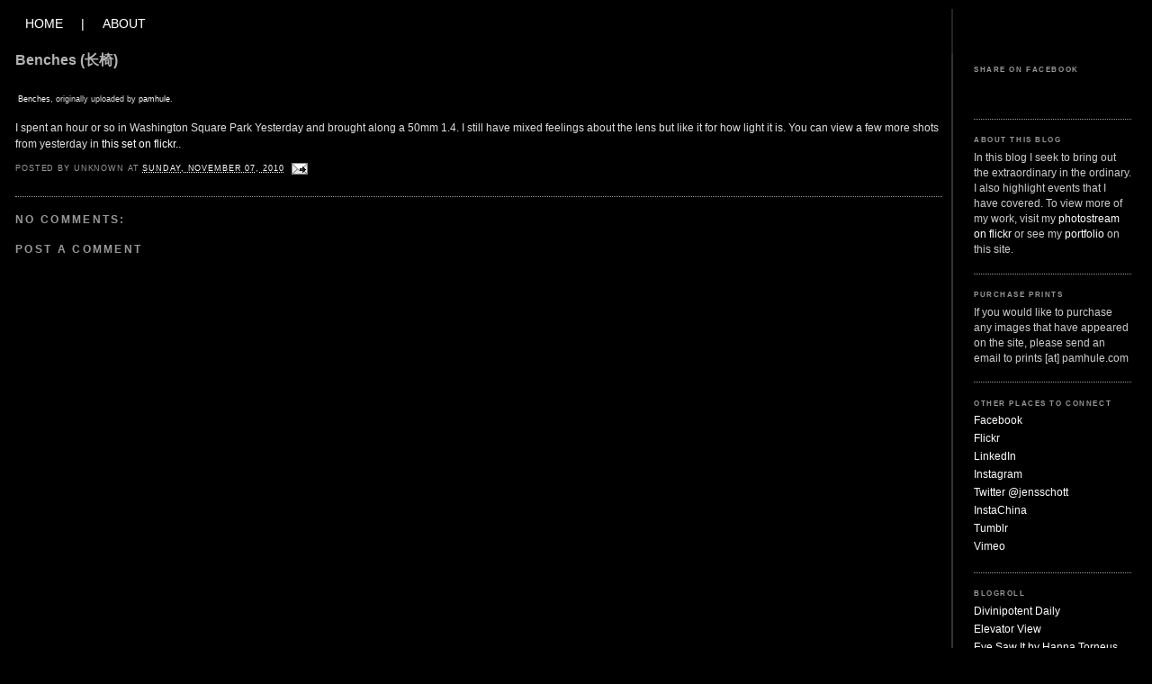

--- FILE ---
content_type: text/html; charset=UTF-8
request_url: http://blog.pamhule.com/2010/11/benches.html
body_size: 10561
content:
<!DOCTYPE html>
<html xmlns='http://www.w3.org/1999/xhtml' xmlns:b='http://www.google.com/2005/gml/b' xmlns:data='http://www.google.com/2005/gml/data' xmlns:expr='http://www.google.com/2005/gml/expr'>
<head>
<link href='https://www.blogger.com/static/v1/widgets/55013136-widget_css_bundle.css' rel='stylesheet' type='text/css'/>
<meta content='text/html; charset=UTF-8' http-equiv='Content-Type'/>
<meta content='blogger' name='generator'/>
<link href='http://blog.pamhule.com/favicon.ico' rel='icon' type='image/x-icon'/>
<link href='http://blog.pamhule.com/2010/11/benches.html' rel='canonical'/>
<link rel="alternate" type="application/atom+xml" title="Pamhule Photography - Atom" href="http://blog.pamhule.com/feeds/posts/default" />
<link rel="alternate" type="application/rss+xml" title="Pamhule Photography - RSS" href="http://blog.pamhule.com/feeds/posts/default?alt=rss" />
<link rel="service.post" type="application/atom+xml" title="Pamhule Photography - Atom" href="https://www.blogger.com/feeds/14911897/posts/default" />

<link rel="alternate" type="application/atom+xml" title="Pamhule Photography - Atom" href="http://blog.pamhule.com/feeds/3263577897009027700/comments/default" />
<!--Can't find substitution for tag [blog.ieCssRetrofitLinks]-->
<link href='http://farm2.static.flickr.com/1177/5155763546_a0cff97f50.jpg' rel='image_src'/>
<meta content='http://blog.pamhule.com/2010/11/benches.html' property='og:url'/>
<meta content='Benches (长椅)' property='og:title'/>
<meta content=' Benches , originally uploaded by pamhule . I spent an hour or so in Washington Square Park Yesterday and brought along a 50mm 1.4.  I still...' property='og:description'/>
<meta content='https://lh3.googleusercontent.com/blogger_img_proxy/AEn0k_tmbEzP-dUa9S23dluX1gHW86pkCTgWTBJSMjGJUCdHbbJcX83tSp_1fGXqoxkYrWCK5wgRyXdFDm9_DUyVmrAP0Yjpr5ZF_X1aH2KCbVUiZ5gocH2uGQuEBIbKcDlegjs=w1200-h630-p-k-no-nu' property='og:image'/>
<title>Pamhule Photography: Benches (长椅)</title>
<style id='page-skin-1' type='text/css'><!--
/*
-----------------------------------------------
Blogger Template Style
Name:     Pamhule Minima Blue
Designer: Douglas Bowman edited by Jens Schott Knudsen
URL:      www.stopdesign.com
Date:     26 Feb 2009
Updated by: Blogger Team and Jens Schott Knudsen
----------------------------------------------- */
/* Variable definitions
====================
<Variable name="bgcolor" description="Page Background Color"
type="color" default="#135">
<Variable name="textcolor" description="Text Color"
type="color" default="#ccc">
<Variable name="linkcolor" description="Link Color"
type="color" default="#9bd">
<Variable name="pagetitlecolor" description="Title Color"
type="color" default="#eee">
<Variable name="descriptioncolor" description="Blog Description Color"
type="color" default="#79b">
<Variable name="titlecolor" description="Post Title Color"
type="color" default="#fc6">
<Variable name="bordercolor" description="Border Color"
type="color" default="#468">
<Variable name="sidebarcolor" description="Sidebar Title Color"
type="color" default="#579">
<Variable name="sidebartextcolor" description="Sidebar Text Color"
type="color" default="#ccc">
<Variable name="visitedlinkcolor" description="Visited Link Color"
type="color" default="#a7a">
<Variable name="bodyfont" description="Text Font"
type="font" default="normal normal 100% 'Trebuchet
MS',Trebuchet,Verdana,Sans-serif">
<Variable name="headerfont" description="Sidebar Title Font"
type="font"
default="normal bold 78% 'Trebuchet
MS',Trebuchet,Arial,Verdana,Sans-serif">
<Variable name="pagetitlefont" description="Blog Title Font"
type="font"
default="normal bold 200% 'Trebuchet
MS',Trebuchet,Verdana,Sans-serif">
<Variable name="descriptionfont" description="Blog Description Font"
type="font"
default="normal normal 78% 'Trebuchet MS', Trebuchet,
Verdana, Sans-serif">
<Variable name="postfooterfont" description="Post Footer Font"
type="font"
default="normal normal 78% 'Trebuchet MS', Trebuchet,
Verdana, Sans-serif">
<Variable name="startSide" description="Start side in blog language"
type="automatic" default="left">
<Variable name="endSide" description="End side in blog language"
type="automatic" default="right">
*/
/* Use this with templates/template-twocol.html */
#navbar-iframe {
display: none !important;
}
<style type="text/css">
.style1 {
text-align: right;
color: #999999;
}
.style2 {
text-align: right;
}
hh {font:bold 'helvetica neue',sans-serif;}
a{color:#999999;text-decoration:none;outline:none;}
a:hover{color:#222;
}
body{
padding: 0px;
background: black;
text-align: left;
background: black;
color: #e0e0e0;
font: 80%/140% 'helvetica neue',sans-serif;
width: 1250px;
height: auto;
margin: 0px auto;
border: 0px double #333333;
font-size/* */:/**/small;
font-size: /**/small;
text-align: center;
}
a:link {
color:#ffffff;
text-decoration:none;
}
a:visited {
color:#ffffff;
text-decoration:none;
}
a img {
border-width:0;
}
.clear {
clear: both;
height: 0px;
visibility: hidden;
}
.clearfix:after {
visibility: hidden;
display: block;
font-size: 0;
content: " ";
clear: both;
height: 0;
}
.clearfix {
display: inline-block;
}
* html .clearfix {
height: 1%;
}
.clearfix {
display: block;
text-align:right;
padding-right:5px
}
/* Outer-Wrapper
----------------------------------------------- */
#outer-wrapper {
width: 1240px;
margin:0 auto;
padding-top:10px;
padding-bottom:5px;
padding-right:10px;
padding-left:2px;
text-align:left;
font: normal normal 89% Arial,
sans-serif;
}
#main-wrapper {
width: 1030px;
float: left;
border-right: 2px solid #333333;
padding-top:0px;
padding-bottom:5px;
padding-right:10px;
padding-left:0px;
word-wrap: break-word; /* fix for long text breaking sidebar float in IE */
overflow: visible;     /* fix for long non-text content breaking IE
sidebar float */
}
#sidebar-wrapper {
width: 175px;
padding-top:50px;
float: right;
word-wrap: break-word; /* fix for long text breaking sidebar float in IE */
overflow: hidden;     /* fix for long non-text content breaking IE
sidebar float */
}
/* Headings
----------------------------------------------- */
h2 {
margin:1.5em 0 .75em;
font:normal bold 68% Verdana, sans-serif;
line-height: 1.4em;
text-transform:uppercase;
letter-spacing:.2em;
color:#999999;
}
/* Posts
-----------------------------------------------
*/
h2.date-header {
margin:1.5em 0 .5em;
}
.post {
margin:.5em 0 1.5em;
border-bottom:1px dotted #999999;
padding-bottom:1.5em;
}
.post h3 {
margin:2.75em 0 0;
padding:0 0 2px;
font-size:140%;
font-weight:normal;
line-height:1.4em;
color:#b3b3b3;
}
.post h3 a, .post h3 a:visited, .post h3 strong {
display:block;
text-decoration:none;
color:#b3b3b3;
font-weight:bold;
}
.post h3 strong, .post h3 a:hover {
color:#cccccc;
}
.post-body {
margin:0 0 .75em;
line-height:1.6em;
}
.post-body blockquote {
line-height:1.3em;
}
.post-footer {
margin: .75em 0;
color:#999999;
text-transform:uppercase;
letter-spacing:.1em;
font: normal normal 76% Arial, sans-serif;
line-height: 1.4em;
}
.comment-link {
margin-left:.6em;
}
.post img {
padding:0px;
border:0px solid #999999;
}
.post blockquote {
margin:1em 20px;
}
.post blockquote p {
margin:.75em 0;
}
/* Comments
----------------------------------------------- */
#comments h4 {
margin:1em 0;
font-weight: bold;
line-height: 1.4em;
text-transform:uppercase;
letter-spacing:.2em;
color: #999999;
}
#comments-block {
margin:1em 0 1.5em;
line-height:1.6em;
}
#comments-block .comment-author {
margin:.5em 0;
}
#comments-block .comment-body {
margin:.25em 0 0;
}
#comments-block .comment-footer {
margin:-.25em 0 2em;
line-height: 1.4em;
text-transform:uppercase;
letter-spacing:.1em;
}
#comments-block .comment-body p {
margin:0 0 .75em;
}
.deleted-comment {
font-style:italic;
color:gray;
}
.feed-links {
clear: both;
line-height: 2.5em;
}
#blog-pager-newer-link {
float: left;
}
#blog-pager-older-link {
float: right;
}
#blog-pager {
text-align: center;
}
/* Sidebar Content
----------------------------------------------- */
.sidebar {
color: #cccccc;
line-height: 1.5em;
}
.sidebar ul {
list-style:none;
margin:0 0 0;
padding:0 0 0;
}
.sidebar li {
margin:0;
padding-top:0;
padding-right:0;
padding-bottom:.25em;
padding-left:15px;
text-indent:-15px;
line-height:1.5em;
}
.sidebar .widget, .main .widget {
border-bottom:1px dotted #999999;
margin:0 0 1.5em;
padding:0 0 1.5em;
}
.main .Blog {
border-bottom-width: 0;
}
/* Profile
----------------------------------------------- */
.profile-img {
float: left;
margin-top: 0;
margin-right: 5px;
margin-bottom: 5px;
margin-left: 0;
padding: 4px;
border: 1px solid #999999;
}
.profile-data {
margin:0;
text-transform:uppercase;
letter-spacing:.1em;
font: normal normal 76% Arial, sans-serif;
color: #999999;
font-weight: bold;
line-height: 1.6em;
}
.profile-datablock {
margin:.5em 0 .5em;
}
.profile-textblock {
margin: 0.5em 0;
line-height: 1.6em;
}
.profile-link {
font: normal normal 76% Arial, sans-serif;
text-transform: uppercase;
letter-spacing: .1em;
}
/* Footer
----------------------------------------------- */
#footer {
width:760px;
clear:both;
margin:0 auto;
padding-top:5px;
line-height: 1.6em;
text-transform:uppercase;
letter-spacing:.1em;
text-align: center;
}
#BlogArchive1_ArchiveList {
text-align: center;
}
/*
Custom Variables are accessible via:
*/
.clear {
clear: both;
height: 0px;
visibility: hidden;
color: #ffffff;
}
.clearfix:after {
visibility: hidden;
display: block;
font-size: 0;
content: " ";
clear: both;
height: 0;
color: #ffffff;
}
.clearfix {
display: inline-block;
}
* html .clearfix {
height: 1%;
}
.clearfix {
display: block;
text-align: left;
padding-top:4px;
padding-bottom:0px;
padding-right:0px;
padding-left:0px;
color: #ffffff;
}
/* Base */
html {
background: #000;
height:100%;
width: 100%;
padding:0;
margin:0;
}
a, button {
color: #333;
transition: all 0.3s;
-webkit-transition: all 0.3s;
-moz-transition: all 0.3s;
}
a:hover {
color: #999;
}
header {
z-index:99;
top: 0px;
left:  0px;
padding: 0px 0px 10px 0px;
position:absolute;
width: 100%;
background-color: rgba(0, 0, 0, .3);
color: #ffffff;
}
header ul {
padding-top: 15px;
margin-left: 20px;
color: #ffffff;
}
header li {
display: inline-block;
margin-bottom: 10px;
margin:0;
padding:0;
color: #ffffff;
}
header li a {
color: #fff;
padding: 5px 8px;
text-transform:uppercase;
font-size:14px;
text-shadow: 0px 1px #222;
font-weigth:600;
color: #ffffff;
}
header li a:hover,
.selected {
color: #fff;
border-top: 1px solid #f2f2f2;
color: #ffffff;
}
nav header {
margin:0;
padding:0;
color: #ffffff;
}
fieldset,img{
border:0;
margin: 0;
}
textarea {
height: 2.4em;
color: #ffffff;
}
li {
list-style:none;
}
caption,th {
text-align:left;
color: #ffffff;
}
q:before,q:after {
content:'';
}
abbr,acronym {
border:0;
font-variant:normal;
}
sup {
vertical-align:text-top;
}
sub {
vertical-align:text-bottom;
}
legend {
color:#000;
}
del,ins {
text-decoration:none;
}/*
Custom Variables are accessible via:
*/
.clear {
clear: both;
height: 0px;
visibility: hidden;
color: #ffffff;
}
.clearfix:after {
visibility: hidden;
display: block;
font-size: 0;
content: " ";
clear: both;
height: 0;
color: #ffffff;
}
.clearfix {
display: inline-block;
color: #ffffff;
}
* html .clearfix {
height: 1%;
color: #ffffff;
}
.clearfix {
display: block;
color: #ffffff;
}
/* Base */
html {
background: #000;
height:100%;
width: 100%;
padding:0;
margin:0;
}
a, button {
color: #333;
transition: all 0.3s;
-webkit-transition: all 0.3s;
-moz-transition: all 0.3s;
}
a:hover {
color: #999;
}
header {
z-index:99;
top: 0px;
left:  0px;
padding: 0px 0px 10px 0px;
position:absolute;
width: 100%;
background-color: rgba(0, 0, 0, .3);
}
header ul {
padding-top: 15px;
margin-left: 20px;
color: #ffffff;
}
header li {
display: inline-block;
margin-bottom: 10px;
margin:0;
padding:0;
color: #ffffff;
}
header li a {
color: #fff;
padding: 5px 8px;
text-transform:uppercase;
font-size:14px;
text-shadow: 0px 1px #222;
font-weigth:600;
}
header li a:hover,
.selected {
color: #fff;
border-top: 1px solid #f2f2f2;
}
nav header {
margin:0;
padding:0;
}
fieldset,img{
border:0;
margin: 0;
}
textarea {
height: 2.4em;
color: #ffffff;
}
li {
list-style:none;
color: #ffffff;
}
caption,th {
text-align:left;
color: #ffffff;
}
q:before,q:after {
content:'';
}
abbr,acronym {
border:0;
font-variant:normal;
}
sup {
vertical-align:text-top;
}
sub {
vertical-align:text-bottom;
}
legend {
color:#000;
}
del,ins {
text-decoration:none;
}
--></style>
<link href='https://www.blogger.com/dyn-css/authorization.css?targetBlogID=14911897&amp;zx=39c18c73-dbd7-4af5-891e-b23dc97de1e1' media='none' onload='if(media!=&#39;all&#39;)media=&#39;all&#39;' rel='stylesheet'/><noscript><link href='https://www.blogger.com/dyn-css/authorization.css?targetBlogID=14911897&amp;zx=39c18c73-dbd7-4af5-891e-b23dc97de1e1' rel='stylesheet'/></noscript>
<meta name='google-adsense-platform-account' content='ca-host-pub-1556223355139109'/>
<meta name='google-adsense-platform-domain' content='blogspot.com'/>

</head>
<body>
<header>
<nav>
<ul class='clearfix'>
<li>
<a href='http://pamhule.com' target='_self'>Home</a>
</li>
<li>
<a>|</a>
</li>
<li><a href='http://blog.pamhule.com/p/about.html '>About</a>
</li>
</ul>
</nav>
</header>
<div id='outer-wrapper'><div id='wrap2'>
<!-- skip links for text browsers -->
<span id='skiplinks' style='display:none;'>
<a href='#main'>skip to main </a> |
     <a href='#sidebar'>skip to sidebar</a>
</span>
<div id='content-wrapper'>
<div id='main-wrapper'>
<div class='main section' id='main'><div class='widget Blog' data-version='1' id='Blog1'>
<div class='blog-posts hfeed'>

          <div class="date-outer">
        

          <div class="date-posts">
        
<div class='post-outer'>
<div class='post hentry' id='post-3263577897009027700'>
<a name='3263577897009027700'></a>
<h3 class='post-title entry-title'>
<a href='http://blog.pamhule.com/2010/11/benches.html'>Benches (长椅)</a>
</h3>
<div class='post-header-line-1'></div>
<div class='post-body entry-content'>
<div style="text-align: left; padding: 3px;"><a href="http://www.flickr.com/photos/pamhule/5155763546/" title="photo sharing"><img alt="" src="http://farm2.static.flickr.com/1177/5155763546_a0cff97f50.jpg" style="border: solid 2px #000000;" /></a><br />
<span style="font-size: 0.8em; margin-top: 0px;"><a href="http://www.flickr.com/photos/pamhule/5155763546/">Benches</a>, originally uploaded by <a href="http://www.flickr.com/people/pamhule/">pamhule</a>.</span></div><p>I spent an hour or so in Washington Square Park Yesterday and brought along a 50mm 1.4.  I still have mixed feelings about the lens but like it for how light it is.   You can view a few more shots from yesterday in <a href="http://www.flickr.com/photos/pamhule/sets/72157625334022814/" rel="nofollow">this set on flickr.</a>.</p>
<div style='clear: both;'></div>
</div>
<div class='post-footer'>
<div class='post-footer-line post-footer-line-1'><span class='post-author vcard'>
Posted by
<span class='fn'>Unknown</span>
</span>
<span class='post-timestamp'>
at
<a class='timestamp-link' href='http://blog.pamhule.com/2010/11/benches.html' rel='bookmark' title='permanent link'><abbr class='published' title='2010-11-07T16:12:00-05:00'>Sunday, November 07, 2010</abbr></a>
</span>
<span class='post-comment-link'>
</span>
<span class='post-icons'>
<span class='item-action'>
<a href='https://www.blogger.com/email-post/14911897/3263577897009027700' title='Email Post'>
<img alt='' class='icon-action' height='13' src='http://www.blogger.com/img/icon18_email.gif' width='18'/>
</a>
</span>
<span class='item-control blog-admin pid-881477158'>
<a href='https://www.blogger.com/post-edit.g?blogID=14911897&postID=3263577897009027700&from=pencil' title='Edit Post'>
<img alt='' class='icon-action' height='18' src='https://resources.blogblog.com/img/icon18_edit_allbkg.gif' width='18'/>
</a>
</span>
</span>
</div>
<div class='post-footer-line post-footer-line-2'><span class='post-labels'>
</span>
</div>
<div class='post-footer-line post-footer-line-3'></div>
</div>
</div>
<div class='comments' id='comments'>
<a name='comments'></a>
<h4>No comments:</h4>
<div id='Blog1_comments-block-wrapper'>
<dl class='avatar-comment-indent' id='comments-block'>
</dl>
</div>
<p class='comment-footer'>
<div class='comment-form'>
<a name='comment-form'></a>
<h4 id='comment-post-message'>Post a Comment</h4>
<p>
</p>
<a href='https://www.blogger.com/comment/frame/14911897?po=3263577897009027700&hl=en&saa=85391&origin=http://blog.pamhule.com' id='comment-editor-src'></a>
<iframe allowtransparency='true' class='blogger-iframe-colorize blogger-comment-from-post' frameborder='0' height='410px' id='comment-editor' name='comment-editor' src='' width='100%'></iframe>
<script src='https://www.blogger.com/static/v1/jsbin/2841073395-comment_from_post_iframe.js' type='text/javascript'></script>
<script type='text/javascript'>
      BLOG_CMT_createIframe('https://www.blogger.com/rpc_relay.html');
    </script>
</div>
</p>
</div>
</div>

        </div></div>
      
</div>
<div class='blog-pager' id='blog-pager'>
<span id='blog-pager-newer-link'>
<a class='blog-pager-newer-link' href='http://blog.pamhule.com/2010/11/little-india.html' id='Blog1_blog-pager-newer-link' title='Newer Post'>Newer Post</a>
</span>
<span id='blog-pager-older-link'>
<a class='blog-pager-older-link' href='http://blog.pamhule.com/2010/11/photo-essay-charlie-party.html' id='Blog1_blog-pager-older-link' title='Older Post'>Older Post</a>
</span>
<a class='home-link' href='http://blog.pamhule.com/'>Home</a>
</div>
<div class='clear'></div>
<div class='post-feeds'>
<div class='feed-links'>
Subscribe to:
<a class='feed-link' href='http://blog.pamhule.com/feeds/3263577897009027700/comments/default' target='_blank' type='application/atom+xml'>Post Comments (Atom)</a>
</div>
</div>
</div></div>
</div>
<div id='sidebar-wrapper'>
<div class='sidebar section' id='sidebar'><div class='widget HTML' data-version='1' id='HTML1'>
<h2 class='title'>Share on Facebook</h2>
<div class='widget-content'>
<iframe src="http://www.facebook.com/plugins/like.php?href=http%3A%2F%2Fblog.pamhule.com&amp;layout=button_count&amp;show_faces=false&amp;width=450&amp;action=like&amp;colorscheme=light&amp;height=21" scrolling="no" frameborder="0" style="border:none; overflow:hidden; width:450px; height:21px;" allowtransparency="true"></iframe>
</div>
<div class='clear'></div>
</div><div class='widget Text' data-version='1' id='Text3'>
<h2 class='title'>About this Blog</h2>
<div class='widget-content'>
In this blog I seek to bring out the extraordinary in the ordinary.  I also highlight events that I have covered.  To view more of my work, visit my <a href="http://www.flickr.com/photos/pamhule">photostream on flickr</a> or see my <a href="http://pamhule.com/port1.html">portfolio</a> on this site.
</div>
<div class='clear'></div>
</div><div class='widget Text' data-version='1' id='Text2'>
<h2 class='title'>Purchase Prints</h2>
<div class='widget-content'>
If you would like to purchase any images that have appeared on the site, please send an email to prints [at] pamhule.com
</div>
<div class='clear'></div>
</div><div class='widget LinkList' data-version='1' id='LinkList2'>
<h2>Other Places to Connect</h2>
<div class='widget-content'>
<ul>
<li><a href='http://www.facebook.com/profile.php?id=831019'>Facebook</a></li>
<li><a href='http://www.flickr.com/photos/58571789@N00/'>Flickr</a></li>
<li><a href='http://www.linkedin.com/pub/2/544/944'>LinkedIn</a></li>
<li><a href='http://instagram.com/pamhule/'>Instagram</a></li>
<li><a href='http://twitter.com/jensschott'>Twitter @jensschott</a></li>
<li><a href='http://instachina.com/'>InstaChina</a></li>
<li><a href='http://inthesubway.tumblr.com/'>Tumblr</a></li>
<li><a href='http://vimeo.com/user1953025'>Vimeo</a></li>
</ul>
<div class='clear'></div>
</div>
</div><div class='widget LinkList' data-version='1' id='LinkList1'>
<h2>Blogroll</h2>
<div class='widget-content'>
<ul>
<li><a href='http://divinipotent.blogspot.com/'>Divinipotent Daily</a></li>
<li><a href='http://www.elevatorview.com/'>Elevator View</a></li>
<li><a href='http://eye-saw-it.com/'>Eye Saw It by Hanna Torneus</a></li>
<li><a href='http://www.forgotten-ny.com/'>Forgotten NY</a></li>
<li><a href='http://www.hudsonette.com/'>Hudsonette</a></li>
<li><a href='http://www.chinaimpressions.blogspot.com/'>Impressions of China</a></li>
<li><a href='http://www.inhabitat.com/'>Inhabitat</a></li>
<li><a href='http://leanmeanroomiemachine.blogspot.com/'>Lean Mean Roomie Machine</a></li>
<li><a href='http://www.newyorkcityfeelings.com/'>New York City Feelings</a></li>
<li><a href='http://www.rta-arts.com/blog'>Rehabilitation Through the Arts</a></li>
<li><a href='http://youtube.com/rtalive'>RTA on youtube</a></li>
<li><a href='http://seedsofthought.net/'>Seeds of Thought</a></li>
<li><a href='http://www.talkingpointsmemo.com/'>Talking Points Memo</a></li>
<li><a href='http://www.thehathouse.net/'>The Hat House</a></li>
<li><a href='http://urgentart.org/'>Urgent Art</a></li>
<li><a href='http://wanderingbytheway.blogspot.com/'>Wandering by the Way</a></li>
</ul>
<div class='clear'></div>
</div>
</div><div class='widget LinkList' data-version='1' id='LinkList3'>
<h2>Photography Blogs</h2>
<div class='widget-content'>
<ul>
<li><a href='http://www.aphotoeditor.com/'>A Photo Editor</a></li>
<li><a href='http://ajh57.wordpress.com/'>All Downhill from Here</a></li>
<li><a href='http://www.coolphotoblogs.com/'>Cool Photo Blogs</a></li>
<li><a href='http://creativepotager.wordpress.com/'>Creative Potager</a></li>
<li><a href='http://www.danielkrieger.com/NYC_Wedding_Photographer_Blog/'>Daniel Krieger</a></li>
<li><a href='http://www.escapeintolife.com/'>Escape into Life</a></li>
<li><a href='http://www.ganciocielo.com/quadricromia/'>Fabrizio Perelli</a></li>
<li><a href='http://inthesubway.com/'>In the Subway</a></li>
<li><a href='http://instachina.com/'>Instachina</a></li>
<li><a href='http://www.instahanna.com/'>InstaHanna</a></li>
<li><a href='http://www.jonahkessel.com/'>Jonah Kessel</a></li>
<li><a href='http://landofnocheese.blogspot.com/'>Land of No Cheese</a></li>
<li><a href='http://photography007.blogspot.com/'>Michael Sutton</a></li>
<li><a href='http://mimokhair.wordpress.com/'>Mimo Khair</a></li>
<li><a href='http://nyportraits.blogspot.com/'>New York Portraits</a></li>
<li><a href='http://photography.nilsfriedman.com/'>Nils Friedman</a></li>
<li><a href='http://mattweberphotos.wordpress.com/'>NYC Street Photography by Matt Weber</a></li>
<li><a href='http://www.petapixel.com/'>PetaPixel</a></li>
<li><a href='http://sueannetay.webfactional.com/'>Shanghai Street Stories</a></li>
<li><a href='http://jtinseoul.squarespace.com/'>Street Photography in Korea</a></li>
<li><a href='http://photos.vfxy.com/'>VXFY Photos</a></li>
<li><a href='http://www.whatsthejackanory.com/'>What's the Jackanory</a></li>
</ul>
<div class='clear'></div>
</div>
</div><div class='widget LinkList' data-version='1' id='LinkList4'>
<h2>Music Blogs</h2>
<div class='widget-content'>
<ul>
<li><a href='http://www.brooklynvegan.com/'>BrooklynVegan</a></li>
<li><a href='http://www3.timeoutny.com/newyork/thevolume/'>Time Out - The Volume</a></li>
</ul>
<div class='clear'></div>
</div>
</div><div class='widget LinkList' data-version='1' id='LinkList5'>
<h2>Urban Rail</h2>
<div class='widget-content'>
<ul>
<li><a href='http://www.subwaysessions.com/'>Subway Sessions</a></li>
<li><a href='http://capntransit.blogspot.com/'>Cap'n Transit</a></li>
<li><a href='http://secondavenuesagas.com/'>Second Avenue Sagas</a></li>
<li><a href='http://www.nycsubway.or/'>NYC Subway</a></li>
<li><a href='http://http//www.urbanrail.net'>UrbanRail.net</a></li>
</ul>
<div class='clear'></div>
</div>
</div><div class='widget Followers' data-version='1' id='Followers1'>
<h2 class='title'>Followers</h2>
<div class='widget-content'>
<div id='Followers1-wrapper'>
<div style='margin-right:2px;'>
<div><script type="text/javascript" src="https://apis.google.com/js/platform.js"></script>
<div id="followers-iframe-container"></div>
<script type="text/javascript">
    window.followersIframe = null;
    function followersIframeOpen(url) {
      gapi.load("gapi.iframes", function() {
        if (gapi.iframes && gapi.iframes.getContext) {
          window.followersIframe = gapi.iframes.getContext().openChild({
            url: url,
            where: document.getElementById("followers-iframe-container"),
            messageHandlersFilter: gapi.iframes.CROSS_ORIGIN_IFRAMES_FILTER,
            messageHandlers: {
              '_ready': function(obj) {
                window.followersIframe.getIframeEl().height = obj.height;
              },
              'reset': function() {
                window.followersIframe.close();
                followersIframeOpen("https://www.blogger.com/followers/frame/14911897?colors\x3dCgt0cmFuc3BhcmVudBILdHJhbnNwYXJlbnQaByNjY2NjY2MiByM3ZjdmN2YqByNmZmZmZmYyByNmZmZmZmY6ByNjY2NjY2NCByM3ZjdmN2ZKByM3ZjdmN2ZSByM3ZjdmN2ZaC3RyYW5zcGFyZW50\x26pageSize\x3d21\x26hl\x3den\x26origin\x3dhttp://blog.pamhule.com");
              },
              'open': function(url) {
                window.followersIframe.close();
                followersIframeOpen(url);
              }
            }
          });
        }
      });
    }
    followersIframeOpen("https://www.blogger.com/followers/frame/14911897?colors\x3dCgt0cmFuc3BhcmVudBILdHJhbnNwYXJlbnQaByNjY2NjY2MiByM3ZjdmN2YqByNmZmZmZmYyByNmZmZmZmY6ByNjY2NjY2NCByM3ZjdmN2ZKByM3ZjdmN2ZSByM3ZjdmN2ZaC3RyYW5zcGFyZW50\x26pageSize\x3d21\x26hl\x3den\x26origin\x3dhttp://blog.pamhule.com");
  </script></div>
</div>
</div>
<div class='clear'></div>
</div>
</div><div class='widget Header' data-version='1' id='Header1'>
<div id='header-inner'>
<div class='titlewrapper'>
<h1 class='title'>
<a href='http://blog.pamhule.com/'>
Pamhule Photography
</a>
</h1>
</div>
<div class='descriptionwrapper'>
<p class='description'><span>The extraordinary in the ordinary</span></p>
</div>
</div>
</div><div class='widget Attribution' data-version='1' id='Attribution1'>
<div class='widget-content' style='text-align: center;'>
Powered by <a href='https://www.blogger.com' target='_blank'>Blogger</a>.
</div>
<div class='clear'></div>
</div><div class='widget Navbar' data-version='1' id='Navbar1'><script type="text/javascript">
    function setAttributeOnload(object, attribute, val) {
      if(window.addEventListener) {
        window.addEventListener('load',
          function(){ object[attribute] = val; }, false);
      } else {
        window.attachEvent('onload', function(){ object[attribute] = val; });
      }
    }
  </script>
<div id="navbar-iframe-container"></div>
<script type="text/javascript" src="https://apis.google.com/js/platform.js"></script>
<script type="text/javascript">
      gapi.load("gapi.iframes:gapi.iframes.style.bubble", function() {
        if (gapi.iframes && gapi.iframes.getContext) {
          gapi.iframes.getContext().openChild({
              url: 'https://www.blogger.com/navbar/14911897?po\x3d3263577897009027700\x26origin\x3dhttp://blog.pamhule.com',
              where: document.getElementById("navbar-iframe-container"),
              id: "navbar-iframe"
          });
        }
      });
    </script><script type="text/javascript">
(function() {
var script = document.createElement('script');
script.type = 'text/javascript';
script.src = '//pagead2.googlesyndication.com/pagead/js/google_top_exp.js';
var head = document.getElementsByTagName('head')[0];
if (head) {
head.appendChild(script);
}})();
</script>
</div></div>
</div>
<!-- spacer for skins that want sidebar and main to be the same height-->
<div class='clear'>&#160;</div>
</div>
<!-- end content-wrapper -->
<div id='footer-wrapper'>
<div class='footer section' id='footer'><div class='widget BlogArchive' data-version='1' id='BlogArchive1'>
<h2>Browse the Blog Archive</h2>
<div class='widget-content'>
<div id='ArchiveList'>
<div id='BlogArchive1_ArchiveList'>
<select id='BlogArchive1_ArchiveMenu'>
<option value=''>Browse the Blog Archive</option>
<option value='http://blog.pamhule.com/2015/10/'>Oct 2015 (1)</option>
<option value='http://blog.pamhule.com/2015/07/'>Jul 2015 (1)</option>
<option value='http://blog.pamhule.com/2015/04/'>Apr 2015 (1)</option>
<option value='http://blog.pamhule.com/2014/11/'>Nov 2014 (1)</option>
<option value='http://blog.pamhule.com/2014/10/'>Oct 2014 (3)</option>
<option value='http://blog.pamhule.com/2014/09/'>Sep 2014 (1)</option>
<option value='http://blog.pamhule.com/2014/08/'>Aug 2014 (1)</option>
<option value='http://blog.pamhule.com/2014/07/'>Jul 2014 (1)</option>
<option value='http://blog.pamhule.com/2014/06/'>Jun 2014 (1)</option>
<option value='http://blog.pamhule.com/2014/02/'>Feb 2014 (1)</option>
<option value='http://blog.pamhule.com/2014/01/'>Jan 2014 (1)</option>
<option value='http://blog.pamhule.com/2013/12/'>Dec 2013 (1)</option>
<option value='http://blog.pamhule.com/2013/11/'>Nov 2013 (1)</option>
<option value='http://blog.pamhule.com/2013/08/'>Aug 2013 (1)</option>
<option value='http://blog.pamhule.com/2013/07/'>Jul 2013 (2)</option>
<option value='http://blog.pamhule.com/2013/05/'>May 2013 (3)</option>
<option value='http://blog.pamhule.com/2013/04/'>Apr 2013 (1)</option>
<option value='http://blog.pamhule.com/2013/03/'>Mar 2013 (3)</option>
<option value='http://blog.pamhule.com/2013/02/'>Feb 2013 (1)</option>
<option value='http://blog.pamhule.com/2013/01/'>Jan 2013 (3)</option>
<option value='http://blog.pamhule.com/2012/12/'>Dec 2012 (2)</option>
<option value='http://blog.pamhule.com/2012/11/'>Nov 2012 (2)</option>
<option value='http://blog.pamhule.com/2012/10/'>Oct 2012 (2)</option>
<option value='http://blog.pamhule.com/2012/07/'>Jul 2012 (1)</option>
<option value='http://blog.pamhule.com/2012/06/'>Jun 2012 (1)</option>
<option value='http://blog.pamhule.com/2012/05/'>May 2012 (1)</option>
<option value='http://blog.pamhule.com/2012/04/'>Apr 2012 (1)</option>
<option value='http://blog.pamhule.com/2012/03/'>Mar 2012 (3)</option>
<option value='http://blog.pamhule.com/2012/02/'>Feb 2012 (1)</option>
<option value='http://blog.pamhule.com/2012/01/'>Jan 2012 (5)</option>
<option value='http://blog.pamhule.com/2011/12/'>Dec 2011 (2)</option>
<option value='http://blog.pamhule.com/2011/11/'>Nov 2011 (3)</option>
<option value='http://blog.pamhule.com/2011/10/'>Oct 2011 (4)</option>
<option value='http://blog.pamhule.com/2011/09/'>Sep 2011 (4)</option>
<option value='http://blog.pamhule.com/2011/08/'>Aug 2011 (4)</option>
<option value='http://blog.pamhule.com/2011/07/'>Jul 2011 (1)</option>
<option value='http://blog.pamhule.com/2011/06/'>Jun 2011 (1)</option>
<option value='http://blog.pamhule.com/2011/05/'>May 2011 (4)</option>
<option value='http://blog.pamhule.com/2011/04/'>Apr 2011 (3)</option>
<option value='http://blog.pamhule.com/2011/03/'>Mar 2011 (8)</option>
<option value='http://blog.pamhule.com/2011/02/'>Feb 2011 (3)</option>
<option value='http://blog.pamhule.com/2011/01/'>Jan 2011 (10)</option>
<option value='http://blog.pamhule.com/2010/12/'>Dec 2010 (6)</option>
<option value='http://blog.pamhule.com/2010/11/'>Nov 2010 (5)</option>
<option value='http://blog.pamhule.com/2010/10/'>Oct 2010 (4)</option>
<option value='http://blog.pamhule.com/2010/09/'>Sep 2010 (4)</option>
<option value='http://blog.pamhule.com/2010/08/'>Aug 2010 (4)</option>
<option value='http://blog.pamhule.com/2010/07/'>Jul 2010 (6)</option>
<option value='http://blog.pamhule.com/2010/06/'>Jun 2010 (11)</option>
<option value='http://blog.pamhule.com/2010/05/'>May 2010 (12)</option>
<option value='http://blog.pamhule.com/2010/04/'>Apr 2010 (21)</option>
<option value='http://blog.pamhule.com/2010/03/'>Mar 2010 (15)</option>
<option value='http://blog.pamhule.com/2010/02/'>Feb 2010 (6)</option>
<option value='http://blog.pamhule.com/2010/01/'>Jan 2010 (10)</option>
<option value='http://blog.pamhule.com/2009/12/'>Dec 2009 (4)</option>
<option value='http://blog.pamhule.com/2009/11/'>Nov 2009 (1)</option>
<option value='http://blog.pamhule.com/2009/10/'>Oct 2009 (8)</option>
<option value='http://blog.pamhule.com/2009/09/'>Sep 2009 (6)</option>
<option value='http://blog.pamhule.com/2009/08/'>Aug 2009 (5)</option>
<option value='http://blog.pamhule.com/2009/07/'>Jul 2009 (3)</option>
<option value='http://blog.pamhule.com/2009/05/'>May 2009 (2)</option>
<option value='http://blog.pamhule.com/2009/04/'>Apr 2009 (7)</option>
<option value='http://blog.pamhule.com/2006/11/'>Nov 2006 (1)</option>
<option value='http://blog.pamhule.com/2006/10/'>Oct 2006 (1)</option>
<option value='http://blog.pamhule.com/2006/08/'>Aug 2006 (1)</option>
<option value='http://blog.pamhule.com/2006/04/'>Apr 2006 (1)</option>
<option value='http://blog.pamhule.com/2005/10/'>Oct 2005 (1)</option>
</select>
</div>
</div>
<div class='clear'></div>
</div>
</div><div class='widget Text' data-version='1' id='Text1'>
<div class='widget-content'>
<span class="Apple-style-span" style="color: rgb(224, 224, 224);font-family:'helvetica neue',sans-serif;" ><span class="Apple-style-span" style="line-height: 12px;"><span class="Apple-style-span"  style="font-size:11px;">&#169; 2009 - 2011 jens schott knudsen</span></span></span>
</div>
<div class='clear'></div>
</div><div class='widget Text' data-version='1' id='Text4'>
<div class='widget-content'>
<a href="http://www.coolphotoblogs.com/"><b>cool</b>photoblogs</a> - <a href="http://www.coolphotoblogs.com/profile15121">listed</a><a href="http://www.photoblogdirectory.net/">  |</a><a href="http://www.photoblogdirectory.net/">   <img src="http://www.photoblogdirectory.net/imgs/button.gif" alt="Photo Blog Directory" border="0" width="85" height="15" /></a>
</div>
<div class='clear'></div>
</div></div>
</div>
</div></div>
<!-- end outer-wrapper -->
<script type='text/javascript'>
var gaJsHost = (("https:" == document.location.protocol) ? "https://ssl." : "http://www.");
document.write(unescape("%3Cscript src='" + gaJsHost + "google-analytics.com/ga.js' type='text/javascript'%3E%3C/script%3E"));
</script>
<script type='text/javascript'>
try {
var pageTracker = _gat._getTracker("UA-8239838-2");
pageTracker._trackPageview();
} catch(err) {}</script>
<script src='http://platform.twitter.com/anywhere.js?id=tTp3rrUlq0NqH1jgAhaw&v=1'>
</script>
<script type='text/javascript'>
twttr.anywhere(function(twitter) {
twitter.hovercards();
});
</script>

<script type="text/javascript" src="https://www.blogger.com/static/v1/widgets/1601900224-widgets.js"></script>
<script type='text/javascript'>
window['__wavt'] = 'AOuZoY66bmW64b0NvB9MjEGGVgRQyc4W8g:1762049082130';_WidgetManager._Init('//www.blogger.com/rearrange?blogID\x3d14911897','//blog.pamhule.com/2010/11/benches.html','14911897');
_WidgetManager._SetDataContext([{'name': 'blog', 'data': {'blogId': '14911897', 'title': 'Pamhule Photography', 'url': 'http://blog.pamhule.com/2010/11/benches.html', 'canonicalUrl': 'http://blog.pamhule.com/2010/11/benches.html', 'homepageUrl': 'http://blog.pamhule.com/', 'searchUrl': 'http://blog.pamhule.com/search', 'canonicalHomepageUrl': 'http://blog.pamhule.com/', 'blogspotFaviconUrl': 'http://blog.pamhule.com/favicon.ico', 'bloggerUrl': 'https://www.blogger.com', 'hasCustomDomain': true, 'httpsEnabled': false, 'enabledCommentProfileImages': true, 'gPlusViewType': 'FILTERED_POSTMOD', 'adultContent': false, 'analyticsAccountNumber': '', 'encoding': 'UTF-8', 'locale': 'en', 'localeUnderscoreDelimited': 'en', 'languageDirection': 'ltr', 'isPrivate': false, 'isMobile': false, 'isMobileRequest': false, 'mobileClass': '', 'isPrivateBlog': false, 'isDynamicViewsAvailable': true, 'feedLinks': '\x3clink rel\x3d\x22alternate\x22 type\x3d\x22application/atom+xml\x22 title\x3d\x22Pamhule Photography - Atom\x22 href\x3d\x22http://blog.pamhule.com/feeds/posts/default\x22 /\x3e\n\x3clink rel\x3d\x22alternate\x22 type\x3d\x22application/rss+xml\x22 title\x3d\x22Pamhule Photography - RSS\x22 href\x3d\x22http://blog.pamhule.com/feeds/posts/default?alt\x3drss\x22 /\x3e\n\x3clink rel\x3d\x22service.post\x22 type\x3d\x22application/atom+xml\x22 title\x3d\x22Pamhule Photography - Atom\x22 href\x3d\x22https://www.blogger.com/feeds/14911897/posts/default\x22 /\x3e\n\n\x3clink rel\x3d\x22alternate\x22 type\x3d\x22application/atom+xml\x22 title\x3d\x22Pamhule Photography - Atom\x22 href\x3d\x22http://blog.pamhule.com/feeds/3263577897009027700/comments/default\x22 /\x3e\n', 'meTag': '', 'adsenseHostId': 'ca-host-pub-1556223355139109', 'adsenseHasAds': false, 'adsenseAutoAds': false, 'boqCommentIframeForm': true, 'loginRedirectParam': '', 'isGoogleEverywhereLinkTooltipEnabled': true, 'view': '', 'dynamicViewsCommentsSrc': '//www.blogblog.com/dynamicviews/4224c15c4e7c9321/js/comments.js', 'dynamicViewsScriptSrc': '//www.blogblog.com/dynamicviews/93b5482d11d1bbee', 'plusOneApiSrc': 'https://apis.google.com/js/platform.js', 'disableGComments': true, 'interstitialAccepted': false, 'sharing': {'platforms': [{'name': 'Get link', 'key': 'link', 'shareMessage': 'Get link', 'target': ''}, {'name': 'Facebook', 'key': 'facebook', 'shareMessage': 'Share to Facebook', 'target': 'facebook'}, {'name': 'BlogThis!', 'key': 'blogThis', 'shareMessage': 'BlogThis!', 'target': 'blog'}, {'name': 'X', 'key': 'twitter', 'shareMessage': 'Share to X', 'target': 'twitter'}, {'name': 'Pinterest', 'key': 'pinterest', 'shareMessage': 'Share to Pinterest', 'target': 'pinterest'}, {'name': 'Email', 'key': 'email', 'shareMessage': 'Email', 'target': 'email'}], 'disableGooglePlus': true, 'googlePlusShareButtonWidth': 0, 'googlePlusBootstrap': '\x3cscript type\x3d\x22text/javascript\x22\x3ewindow.___gcfg \x3d {\x27lang\x27: \x27en\x27};\x3c/script\x3e'}, 'hasCustomJumpLinkMessage': false, 'jumpLinkMessage': 'Read more', 'pageType': 'item', 'postId': '3263577897009027700', 'postImageThumbnailUrl': 'http://farm2.static.flickr.com/1177/5155763546_a0cff97f50_t.jpg', 'postImageUrl': 'http://farm2.static.flickr.com/1177/5155763546_a0cff97f50.jpg', 'pageName': 'Benches (\u957f\u6905)', 'pageTitle': 'Pamhule Photography: Benches (\u957f\u6905)'}}, {'name': 'features', 'data': {}}, {'name': 'messages', 'data': {'edit': 'Edit', 'linkCopiedToClipboard': 'Link copied to clipboard!', 'ok': 'Ok', 'postLink': 'Post Link'}}, {'name': 'template', 'data': {'name': 'custom', 'localizedName': 'Custom', 'isResponsive': false, 'isAlternateRendering': false, 'isCustom': true}}, {'name': 'view', 'data': {'classic': {'name': 'classic', 'url': '?view\x3dclassic'}, 'flipcard': {'name': 'flipcard', 'url': '?view\x3dflipcard'}, 'magazine': {'name': 'magazine', 'url': '?view\x3dmagazine'}, 'mosaic': {'name': 'mosaic', 'url': '?view\x3dmosaic'}, 'sidebar': {'name': 'sidebar', 'url': '?view\x3dsidebar'}, 'snapshot': {'name': 'snapshot', 'url': '?view\x3dsnapshot'}, 'timeslide': {'name': 'timeslide', 'url': '?view\x3dtimeslide'}, 'isMobile': false, 'title': 'Benches (\u957f\u6905)', 'description': ' Benches , originally uploaded by pamhule . I spent an hour or so in Washington Square Park Yesterday and brought along a 50mm 1.4.  I still...', 'featuredImage': 'https://lh3.googleusercontent.com/blogger_img_proxy/AEn0k_tmbEzP-dUa9S23dluX1gHW86pkCTgWTBJSMjGJUCdHbbJcX83tSp_1fGXqoxkYrWCK5wgRyXdFDm9_DUyVmrAP0Yjpr5ZF_X1aH2KCbVUiZ5gocH2uGQuEBIbKcDlegjs', 'url': 'http://blog.pamhule.com/2010/11/benches.html', 'type': 'item', 'isSingleItem': true, 'isMultipleItems': false, 'isError': false, 'isPage': false, 'isPost': true, 'isHomepage': false, 'isArchive': false, 'isLabelSearch': false, 'postId': 3263577897009027700}}]);
_WidgetManager._RegisterWidget('_BlogView', new _WidgetInfo('Blog1', 'main', document.getElementById('Blog1'), {'cmtInteractionsEnabled': false, 'lightboxEnabled': true, 'lightboxModuleUrl': 'https://www.blogger.com/static/v1/jsbin/6096503-lbx.js', 'lightboxCssUrl': 'https://www.blogger.com/static/v1/v-css/828616780-lightbox_bundle.css'}, 'displayModeFull'));
_WidgetManager._RegisterWidget('_HTMLView', new _WidgetInfo('HTML1', 'sidebar', document.getElementById('HTML1'), {}, 'displayModeFull'));
_WidgetManager._RegisterWidget('_TextView', new _WidgetInfo('Text3', 'sidebar', document.getElementById('Text3'), {}, 'displayModeFull'));
_WidgetManager._RegisterWidget('_TextView', new _WidgetInfo('Text2', 'sidebar', document.getElementById('Text2'), {}, 'displayModeFull'));
_WidgetManager._RegisterWidget('_LinkListView', new _WidgetInfo('LinkList2', 'sidebar', document.getElementById('LinkList2'), {}, 'displayModeFull'));
_WidgetManager._RegisterWidget('_LinkListView', new _WidgetInfo('LinkList1', 'sidebar', document.getElementById('LinkList1'), {}, 'displayModeFull'));
_WidgetManager._RegisterWidget('_LinkListView', new _WidgetInfo('LinkList3', 'sidebar', document.getElementById('LinkList3'), {}, 'displayModeFull'));
_WidgetManager._RegisterWidget('_LinkListView', new _WidgetInfo('LinkList4', 'sidebar', document.getElementById('LinkList4'), {}, 'displayModeFull'));
_WidgetManager._RegisterWidget('_LinkListView', new _WidgetInfo('LinkList5', 'sidebar', document.getElementById('LinkList5'), {}, 'displayModeFull'));
_WidgetManager._RegisterWidget('_FollowersView', new _WidgetInfo('Followers1', 'sidebar', document.getElementById('Followers1'), {}, 'displayModeFull'));
_WidgetManager._RegisterWidget('_HeaderView', new _WidgetInfo('Header1', 'sidebar', document.getElementById('Header1'), {}, 'displayModeFull'));
_WidgetManager._RegisterWidget('_AttributionView', new _WidgetInfo('Attribution1', 'sidebar', document.getElementById('Attribution1'), {}, 'displayModeFull'));
_WidgetManager._RegisterWidget('_NavbarView', new _WidgetInfo('Navbar1', 'sidebar', document.getElementById('Navbar1'), {}, 'displayModeFull'));
_WidgetManager._RegisterWidget('_BlogArchiveView', new _WidgetInfo('BlogArchive1', 'footer', document.getElementById('BlogArchive1'), {'languageDirection': 'ltr', 'loadingMessage': 'Loading\x26hellip;'}, 'displayModeFull'));
_WidgetManager._RegisterWidget('_TextView', new _WidgetInfo('Text1', 'footer', document.getElementById('Text1'), {}, 'displayModeFull'));
_WidgetManager._RegisterWidget('_TextView', new _WidgetInfo('Text4', 'footer', document.getElementById('Text4'), {}, 'displayModeFull'));
</script>
</body>
</html>